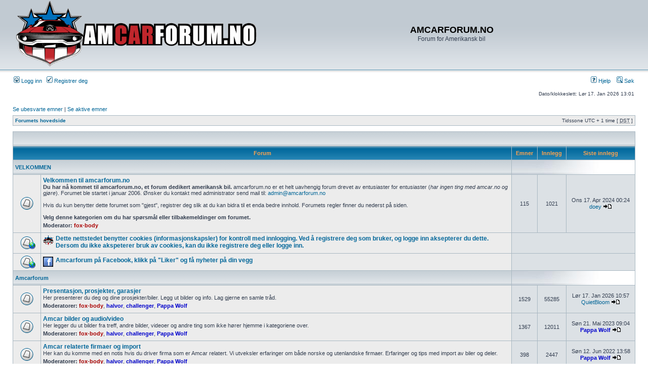

--- FILE ---
content_type: text/html; charset=UTF-8
request_url: https://www.amcarforum.no/phpBB2/
body_size: 71520
content:
<!DOCTYPE html PUBLIC "-//W3C//DTD XHTML 1.0 Transitional//EN" "http://www.w3.org/TR/xhtml1/DTD/xhtml1-transitional.dtd">
<html xmlns="http://www.w3.org/1999/xhtml" dir="ltr" lang="no-nb" xml:lang="no-nb">
<head>

<meta http-equiv="content-type" content="text/html; charset=UTF-8" />
<meta http-equiv="content-language" content="no-nb" />
<meta http-equiv="content-style-type" content="text/css" />
<meta http-equiv="imagetoolbar" content="no" />
<meta name="resource-type" content="document" />
<meta name="distribution" content="global" />
<meta name="keywords" content="" />
<meta name="description" content="" />

    <!-- App Indexing for Google Search -->
    <link href="android-app://com.quoord.tapatalkpro.activity/tapatalk/www.amcarforum.no/phpBB2/?location=index&amp;channel=google-indexing" rel="alternate" />
    <link href="ios-app://307880732/tapatalk/www.amcarforum.no/phpBB2/?location=index&amp;channel=google-indexing" rel="alternate" />
    
        <meta property="al:android:package" content="com.quoord.tapatalkpro.activity" />
        <meta property="al:android:url" content="tapatalk://www.amcarforum.no/phpBB2/?location=index&amp;channel=facebook-indexing" />
        <meta property="al:android:app_name" content="Tapatalk" />
        <meta property="al:ios:url" content="tapatalk://www.amcarforum.no/phpBB2/?location=index&amp;channel=facebook-indexing" />
        <meta property="al:ios:app_store_id" content="307880732" />
        <meta property="al:ios:app_name" content="Tapatalk" />
        
        <!-- twitter app card start-->
        <!-- https://dev.twitter.com/docs/cards/types/app-card -->
        <meta name="twitter:card" content="summary" />
        <meta name="twitter:site" content="@tapatalk" />
        <meta name="twitter:title" content="" />
        <meta name="twitter:description" content="AMCARFORUM.NO" />
        
        <meta name="twitter:app:id:iphone" content="307880732" />
        <meta name="twitter:app:url:iphone" content="tapatalk://www.amcarforum.no/phpBB2/?location=index&amp;channel=twitter-indexing" />
        <meta name="twitter:app:id:ipad" content="307880732" />
        <meta name="twitter:app:url:ipad" content="tapatalk://www.amcarforum.no/phpBB2/?location=index&amp;channel=twitter-indexing" />
        <meta name="twitter:app:id:googleplay" content="com.quoord.tapatalkpro.activity" />
        <meta name="twitter:app:url:googleplay" content="tapatalk://www.amcarforum.no/phpBB2/?location=index&amp;channel=twitter-indexing" />
        <!-- twitter app card -->
        

<title>AMCARFORUM.NO &bull; Hovedside</title>



<link rel="stylesheet" href="./styles/subsilver2/theme/stylesheet.css" type="text/css" />

<script type="text/javascript">
// <![CDATA[


function popup(url, width, height, name)
{
	if (!name)
	{
		name = '_popup';
	}

	window.open(url.replace(/&amp;/g, '&'), name, 'height=' + height + ',resizable=yes,scrollbars=yes,width=' + width);
	return false;
}

function jumpto()
{
	var page = prompt('Skriv inn sidenummeret du vil gå til:', '');
	var per_page = '';
	var base_url = '';

	if (page !== null && !isNaN(page) && page == Math.floor(page) && page > 0)
	{
		if (base_url.indexOf('?') == -1)
		{
			document.location.href = base_url + '?start=' + ((page - 1) * per_page);
		}
		else
		{
			document.location.href = base_url.replace(/&amp;/g, '&') + '&start=' + ((page - 1) * per_page);
		}
	}
}

/**
* Find a member
*/
function find_username(url)
{
	popup(url, 760, 570, '_usersearch');
	return false;
}

/**
* Mark/unmark checklist
* id = ID of parent container, name = name prefix, state = state [true/false]
*/
function marklist(id, name, state)
{
	var parent = document.getElementById(id);
	if (!parent)
	{
		eval('parent = document.' + id);
	}

	if (!parent)
	{
		return;
	}

	var rb = parent.getElementsByTagName('input');
	
	for (var r = 0; r < rb.length; r++)
	{
		if (rb[r].name.substr(0, name.length) == name)
		{
			rb[r].checked = state;
		}
	}
}



// ]]>
</script>
<script type="text/javascript" src="styles/postlink.js"></script>
</head>
<body class="ltr">

<a name="top"></a>

<div id="wrapheader">

	<div id="logodesc">
		<table width="100%" cellspacing="0">
		<tr>
			<td><a href="./index.php?sid=9b70560f5ba4f838aa4c147fa0981510"><img src="./styles/subsilver2/imageset/amcarforum_foum_banner.png" alt="" title="" /></a></td>
			<td width="100%" align="center"><h1>AMCARFORUM.NO</h1><span class="gen">Forum for Amerikansk bil</span></td>
		</tr>
		</table>
	</div>

	<div id="menubar">
		<table width="100%" cellspacing="0">
		<tr>
			<td class="genmed">
				<a href="./ucp.php?mode=login&amp;sid=9b70560f5ba4f838aa4c147fa0981510"><img src="./styles/subsilver2/theme/images/icon_mini_login.gif" width="12" height="13" alt="*" /> Logg inn</a>&nbsp; &nbsp;<a href="./ucp.php?mode=register&amp;sid=9b70560f5ba4f838aa4c147fa0981510"><img src="./styles/subsilver2/theme/images/icon_mini_register.gif" width="12" height="13" alt="*" /> Registrer deg</a>
					
			</td>
			<td class="genmed" align="right">
				<a href="./faq.php?sid=9b70560f5ba4f838aa4c147fa0981510"><img src="./styles/subsilver2/theme/images/icon_mini_faq.gif" width="12" height="13" alt="*" /> Hjelp</a>
				&nbsp; &nbsp;<a href="./search.php?sid=9b70560f5ba4f838aa4c147fa0981510"><img src="./styles/subsilver2/theme/images/icon_mini_search.gif" width="12" height="13" alt="*" /> Søk</a>
			</td>
		</tr>
		</table>
	</div>

	<div id="datebar">
		<table width="100%" cellspacing="0">
		<tr>
			<td class="gensmall"></td>
			<td class="gensmall" align="right">Dato/klokkeslett: Lør 17. Jan 2026 13:01<br /></td>
		</tr>
		</table>
	</div>

</div>

<div id="wrapcentre">

	
	<p class="searchbar">
		<span style="float: left;"><a href="./search.php?search_id=unanswered&amp;sid=9b70560f5ba4f838aa4c147fa0981510">Se ubesvarte emner</a> | <a href="./search.php?search_id=active_topics&amp;sid=9b70560f5ba4f838aa4c147fa0981510">Se aktive emner</a></span>
		
	</p>
	

	<br style="clear: both;" />

	<table class="tablebg" width="100%" cellspacing="1" cellpadding="0" style="margin-top: 5px;">
	<tr>
		<td class="row1">
			<p class="breadcrumbs"><a href="./index.php?sid=9b70560f5ba4f838aa4c147fa0981510">Forumets hovedside</a></p>
			<p class="datetime">Tidssone UTC + 1 time [ <abbr title="Daylight Saving Time">DST</abbr> ]</p>
		</td>
	</tr>
	</table>

	<br /><table class="tablebg" cellspacing="1" width="100%">
<tr>
	<td class="cat" colspan="5" align="right">&nbsp;</td>
</tr>
<tr>
	<th colspan="2">&nbsp;Forum&nbsp;</th>
	<th width="50">&nbsp;Emner&nbsp;</th>
	<th width="50">&nbsp;Innlegg&nbsp;</th>
	<th>&nbsp;Siste innlegg&nbsp;</th>
</tr>

		<tr>
			<td class="cat" colspan="2"><h4><a href="./viewforum.php?f=30&amp;sid=9b70560f5ba4f838aa4c147fa0981510">VELKOMMEN</a></h4></td>
			<td class="catdiv" colspan="3">&nbsp;</td>
		</tr>
	
		<tr>
			<td class="row1" width="50" align="center"><img src="./styles/subsilver2/imageset/forum_read.gif" width="46" height="25" alt="Ingen uleste innlegg" title="Ingen uleste innlegg" /></td>
			<td class="row1" width="100%">
				
				<a class="forumlink" href="./viewforum.php?f=1&amp;sid=9b70560f5ba4f838aa4c147fa0981510">Velkommen til amcarforum.no</a>
				<p class="forumdesc"><span style="font-weight: bold">Du har nå kommet til amcarforum.no, et forum dedikert amerikansk bil.</span> amcarforum.no er et helt uavhengig forum drevet av entusiaster for entusiaster (<span style="font-style: italic">har ingen ting med amcar.no og gjøre</span>). Forumet ble startet i januar 2006.  Ønsker du kontakt med administrator send mail til: <!-- e --><a href="mailto:admin@amcarforum.no">admin@amcarforum.no</a><!-- e --><br /><br />Hvis du kun benytter dette forumet som &quot;gjest&quot;, registrer deg slik at du kan bidra til et enda bedre innhold. Forumets regler finner du nederst på siden.<br /><br /><span style="font-weight: bold">Velg denne kategorien om du har spørsmål eller tilbakemeldinger om forumet.</span></p>
				
					<p class="forumdesc"><strong>Moderator:</strong> <a href="./memberlist.php?mode=viewprofile&amp;u=3&amp;sid=9b70560f5ba4f838aa4c147fa0981510" style="color: #AA0000;" class="username-coloured">fox-body</a></p>
				
			</td>
			<td class="row2" align="center"><p class="topicdetails">115</p></td>
			<td class="row2" align="center"><p class="topicdetails">1021</p></td>
			<td class="row2" align="center" nowrap="nowrap">
				
					<p class="topicdetails">Ons 17. Apr 2024 00:24</p>
					<p class="topicdetails"><a href="./memberlist.php?mode=viewprofile&amp;u=774&amp;sid=9b70560f5ba4f838aa4c147fa0981510">doey</a>
						<a href="./viewtopic.php?f=1&amp;p=201439&amp;sid=9b70560f5ba4f838aa4c147fa0981510#p201439"><img src="./styles/subsilver2/imageset/icon_topic_latest.gif" width="18" height="9" alt="Se siste innlegg" title="Se siste innlegg" /></a>
					</p>
				
			</td>
		</tr>
	
		<tr>
			<td class="row1" width="50" align="center"><img src="./styles/subsilver2/imageset/forum_link.gif" width="46" height="25" alt="Ingen uleste innlegg" title="Ingen uleste innlegg" /></td>
			<td class="row1">
				
					<div style="float: left; margin-right: 5px;"><img src="./../images/logo20.gif" alt="Ingen uleste innlegg" /></div>
				
				<a class="forumlink" href="./viewforum.php?f=63&amp;sid=9b70560f5ba4f838aa4c147fa0981510">Dette nettstedet benytter cookies (informasjonskapsler) for kontroll med innlogging. Ved å registrere deg som bruker, og logge inn aksepterer du dette. Dersom du ikke akspeterer bruk av cookies, kan du ikke registrere deg eller logge inn.</a>
				<p class="forumdesc"></p>
			</td>
			
				<td class="row2" colspan="3" align="center">&nbsp;</td>
			
		</tr>
	
		<tr>
			<td class="row1" width="50" align="center"><img src="./styles/subsilver2/imageset/forum_link.gif" width="46" height="25" alt="Ingen uleste innlegg" title="Ingen uleste innlegg" /></td>
			<td class="row1">
				
					<div style="float: left; margin-right: 5px;"><img src="./../images/facebook.png" alt="Ingen uleste innlegg" /></div>
				
				<a class="forumlink" href="./viewforum.php?f=46&amp;sid=9b70560f5ba4f838aa4c147fa0981510">Amcarforum på Facebook, klikk på &quot;Liker&quot; og få nyheter på din vegg</a>
				<p class="forumdesc"></p>
			</td>
			
				<td class="row2" colspan="3" align="center">&nbsp;</td>
			
		</tr>
	
		<tr>
			<td class="cat" colspan="2"><h4><a href="./viewforum.php?f=31&amp;sid=9b70560f5ba4f838aa4c147fa0981510">Amcarforum</a></h4></td>
			<td class="catdiv" colspan="3">&nbsp;</td>
		</tr>
	
		<tr>
			<td class="row1" width="50" align="center"><img src="./styles/subsilver2/imageset/forum_read.gif" width="46" height="25" alt="Ingen uleste innlegg" title="Ingen uleste innlegg" /></td>
			<td class="row1" width="100%">
				
				<a class="forumlink" href="./viewforum.php?f=3&amp;sid=9b70560f5ba4f838aa4c147fa0981510">Presentasjon, prosjekter, garasjer</a>
				<p class="forumdesc">Her presenterer du deg og dine prosjekter/biler. Legg ut bilder og info. Lag gjerne en samle tråd.</p>
				
					<p class="forumdesc"><strong>Moderatorer:</strong> <a href="./memberlist.php?mode=viewprofile&amp;u=3&amp;sid=9b70560f5ba4f838aa4c147fa0981510" style="color: #AA0000;" class="username-coloured">fox-body</a>, <a href="./memberlist.php?mode=viewprofile&amp;u=103&amp;sid=9b70560f5ba4f838aa4c147fa0981510" style="color: #0000CC;" class="username-coloured">halvor</a>, <a href="./memberlist.php?mode=viewprofile&amp;u=68&amp;sid=9b70560f5ba4f838aa4c147fa0981510" style="color: #0000CC;" class="username-coloured">challenger</a>, <a href="./memberlist.php?mode=viewprofile&amp;u=422&amp;sid=9b70560f5ba4f838aa4c147fa0981510" style="color: #0000CC;" class="username-coloured">Pappa Wolf</a></p>
				
			</td>
			<td class="row2" align="center"><p class="topicdetails">1529</p></td>
			<td class="row2" align="center"><p class="topicdetails">55285</p></td>
			<td class="row2" align="center" nowrap="nowrap">
				
					<p class="topicdetails">Lør 17. Jan 2026 10:57</p>
					<p class="topicdetails"><a href="./memberlist.php?mode=viewprofile&amp;u=7651&amp;sid=9b70560f5ba4f838aa4c147fa0981510">QuietBloom</a>
						<a href="./viewtopic.php?f=3&amp;p=201922&amp;sid=9b70560f5ba4f838aa4c147fa0981510#p201922"><img src="./styles/subsilver2/imageset/icon_topic_latest.gif" width="18" height="9" alt="Se siste innlegg" title="Se siste innlegg" /></a>
					</p>
				
			</td>
		</tr>
	
		<tr>
			<td class="row1" width="50" align="center"><img src="./styles/subsilver2/imageset/forum_read.gif" width="46" height="25" alt="Ingen uleste innlegg" title="Ingen uleste innlegg" /></td>
			<td class="row1" width="100%">
				
				<a class="forumlink" href="./viewforum.php?f=4&amp;sid=9b70560f5ba4f838aa4c147fa0981510">Amcar bilder og audio/video</a>
				<p class="forumdesc">Her legger du ut bilder fra treff, andre bilder, videoer og andre ting som ikke hører hjemme i kategoriene over.</p>
				
					<p class="forumdesc"><strong>Moderatorer:</strong> <a href="./memberlist.php?mode=viewprofile&amp;u=3&amp;sid=9b70560f5ba4f838aa4c147fa0981510" style="color: #AA0000;" class="username-coloured">fox-body</a>, <a href="./memberlist.php?mode=viewprofile&amp;u=103&amp;sid=9b70560f5ba4f838aa4c147fa0981510" style="color: #0000CC;" class="username-coloured">halvor</a>, <a href="./memberlist.php?mode=viewprofile&amp;u=68&amp;sid=9b70560f5ba4f838aa4c147fa0981510" style="color: #0000CC;" class="username-coloured">challenger</a>, <a href="./memberlist.php?mode=viewprofile&amp;u=422&amp;sid=9b70560f5ba4f838aa4c147fa0981510" style="color: #0000CC;" class="username-coloured">Pappa Wolf</a></p>
				
			</td>
			<td class="row2" align="center"><p class="topicdetails">1367</p></td>
			<td class="row2" align="center"><p class="topicdetails">12011</p></td>
			<td class="row2" align="center" nowrap="nowrap">
				
					<p class="topicdetails">Søn 21. Mai 2023 09:04</p>
					<p class="topicdetails"><a href="./memberlist.php?mode=viewprofile&amp;u=422&amp;sid=9b70560f5ba4f838aa4c147fa0981510" style="color: #0000CC;" class="username-coloured">Pappa Wolf</a>
						<a href="./viewtopic.php?f=4&amp;p=201256&amp;sid=9b70560f5ba4f838aa4c147fa0981510#p201256"><img src="./styles/subsilver2/imageset/icon_topic_latest.gif" width="18" height="9" alt="Se siste innlegg" title="Se siste innlegg" /></a>
					</p>
				
			</td>
		</tr>
	
		<tr>
			<td class="row1" width="50" align="center"><img src="./styles/subsilver2/imageset/forum_read.gif" width="46" height="25" alt="Ingen uleste innlegg" title="Ingen uleste innlegg" /></td>
			<td class="row1" width="100%">
				
				<a class="forumlink" href="./viewforum.php?f=21&amp;sid=9b70560f5ba4f838aa4c147fa0981510">Amcar relaterte firmaer og import</a>
				<p class="forumdesc">Her kan du komme med en notis hvis du driver firma som er Amcar relatert. Vi utveksler erfaringer om både norske og utenlandske firmaer. Erfaringer og tips med import av biler og deler.</p>
				
					<p class="forumdesc"><strong>Moderatorer:</strong> <a href="./memberlist.php?mode=viewprofile&amp;u=3&amp;sid=9b70560f5ba4f838aa4c147fa0981510" style="color: #AA0000;" class="username-coloured">fox-body</a>, <a href="./memberlist.php?mode=viewprofile&amp;u=103&amp;sid=9b70560f5ba4f838aa4c147fa0981510" style="color: #0000CC;" class="username-coloured">halvor</a>, <a href="./memberlist.php?mode=viewprofile&amp;u=68&amp;sid=9b70560f5ba4f838aa4c147fa0981510" style="color: #0000CC;" class="username-coloured">challenger</a>, <a href="./memberlist.php?mode=viewprofile&amp;u=422&amp;sid=9b70560f5ba4f838aa4c147fa0981510" style="color: #0000CC;" class="username-coloured">Pappa Wolf</a></p>
				
			</td>
			<td class="row2" align="center"><p class="topicdetails">398</p></td>
			<td class="row2" align="center"><p class="topicdetails">2447</p></td>
			<td class="row2" align="center" nowrap="nowrap">
				
					<p class="topicdetails">Søn 12. Jun 2022 13:58</p>
					<p class="topicdetails"><a href="./memberlist.php?mode=viewprofile&amp;u=422&amp;sid=9b70560f5ba4f838aa4c147fa0981510" style="color: #0000CC;" class="username-coloured">Pappa Wolf</a>
						<a href="./viewtopic.php?f=21&amp;p=200947&amp;sid=9b70560f5ba4f838aa4c147fa0981510#p200947"><img src="./styles/subsilver2/imageset/icon_topic_latest.gif" width="18" height="9" alt="Se siste innlegg" title="Se siste innlegg" /></a>
					</p>
				
			</td>
		</tr>
	
		<tr>
			<td class="row1" width="50" align="center"><img src="./styles/subsilver2/imageset/forum_read_subforum.gif" width="46" height="25" alt="Ingen uleste innlegg" title="Ingen uleste innlegg" /></td>
			<td class="row1" width="100%">
				
				<a class="forumlink" href="./viewforum.php?f=5&amp;sid=9b70560f5ba4f838aa4c147fa0981510">Diverse</a>
				<p class="forumdesc">Plassen for amcar relaterte ting som ikke passer under andre kategorier.</p>
				
					<p class="forumdesc"><strong>Moderatorer:</strong> <a href="./memberlist.php?mode=viewprofile&amp;u=3&amp;sid=9b70560f5ba4f838aa4c147fa0981510" style="color: #AA0000;" class="username-coloured">fox-body</a>, <a href="./memberlist.php?mode=viewprofile&amp;u=103&amp;sid=9b70560f5ba4f838aa4c147fa0981510" style="color: #0000CC;" class="username-coloured">halvor</a>, <a href="./memberlist.php?mode=viewprofile&amp;u=68&amp;sid=9b70560f5ba4f838aa4c147fa0981510" style="color: #0000CC;" class="username-coloured">challenger</a>, <a href="./memberlist.php?mode=viewprofile&amp;u=422&amp;sid=9b70560f5ba4f838aa4c147fa0981510" style="color: #0000CC;" class="username-coloured">Pappa Wolf</a></p>
				
			</td>
			<td class="row2" align="center"><p class="topicdetails">2244</p></td>
			<td class="row2" align="center"><p class="topicdetails">18631</p></td>
			<td class="row2" align="center" nowrap="nowrap">
				
					<p class="topicdetails">Tor 25. Des 2025 15:30</p>
					<p class="topicdetails"><a href="./memberlist.php?mode=viewprofile&amp;u=422&amp;sid=9b70560f5ba4f838aa4c147fa0981510" style="color: #0000CC;" class="username-coloured">Pappa Wolf</a>
						<a href="./viewtopic.php?f=5&amp;p=201897&amp;sid=9b70560f5ba4f838aa4c147fa0981510#p201897"><img src="./styles/subsilver2/imageset/icon_topic_latest.gif" width="18" height="9" alt="Se siste innlegg" title="Se siste innlegg" /></a>
					</p>
				
			</td>
		</tr>
	
		<tr>
			<td class="row1" width="50" align="center"><img src="./styles/subsilver2/imageset/forum_read.gif" width="46" height="25" alt="Ingen uleste innlegg" title="Ingen uleste innlegg" /></td>
			<td class="row1" width="100%">
				
				<a class="forumlink" href="./viewforum.php?f=22&amp;sid=9b70560f5ba4f838aa4c147fa0981510">Amcar relaterte reise tips</a>
				<p class="forumdesc">Tips, erfaringer og spørsmål relatert til ferie/reiser hvor amcar er en viktig ingrediens.</p>
				
					<p class="forumdesc"><strong>Moderatorer:</strong> <a href="./memberlist.php?mode=viewprofile&amp;u=3&amp;sid=9b70560f5ba4f838aa4c147fa0981510" style="color: #AA0000;" class="username-coloured">fox-body</a>, <a href="./memberlist.php?mode=viewprofile&amp;u=103&amp;sid=9b70560f5ba4f838aa4c147fa0981510" style="color: #0000CC;" class="username-coloured">halvor</a>, <a href="./memberlist.php?mode=viewprofile&amp;u=68&amp;sid=9b70560f5ba4f838aa4c147fa0981510" style="color: #0000CC;" class="username-coloured">challenger</a>, <a href="./memberlist.php?mode=viewprofile&amp;u=422&amp;sid=9b70560f5ba4f838aa4c147fa0981510" style="color: #0000CC;" class="username-coloured">Pappa Wolf</a></p>
				
			</td>
			<td class="row2" align="center"><p class="topicdetails">77</p></td>
			<td class="row2" align="center"><p class="topicdetails">3877</p></td>
			<td class="row2" align="center" nowrap="nowrap">
				
					<p class="topicdetails">Lør 30. Sep 2023 13:43</p>
					<p class="topicdetails"><a href="./memberlist.php?mode=viewprofile&amp;u=7289&amp;sid=9b70560f5ba4f838aa4c147fa0981510">cambridgelimoservice</a>
						<a href="./viewtopic.php?f=22&amp;p=201331&amp;sid=9b70560f5ba4f838aa4c147fa0981510#p201331"><img src="./styles/subsilver2/imageset/icon_topic_latest.gif" width="18" height="9" alt="Se siste innlegg" title="Se siste innlegg" /></a>
					</p>
				
			</td>
		</tr>
	
		<tr>
			<td class="row1" width="50" align="center"><img src="./styles/subsilver2/imageset/forum_read.gif" width="46" height="25" alt="Ingen uleste innlegg" title="Ingen uleste innlegg" /></td>
			<td class="row1" width="100%">
				
				<a class="forumlink" href="./viewforum.php?f=6&amp;sid=9b70560f5ba4f838aa4c147fa0981510">Arrangementer</a>
				<p class="forumdesc">Legg ut informasjon om ting som skjer. Amcars terminliste finner du <a href="http://amcar.no/Kalender/" class="postlink">her</a>.<br /><span style="font-weight: bold">Trådene slettes automatisk etter 90 dager uten aktivitet.</span></p>
				
					<p class="forumdesc"><strong>Moderatorer:</strong> <a href="./memberlist.php?mode=viewprofile&amp;u=3&amp;sid=9b70560f5ba4f838aa4c147fa0981510" style="color: #AA0000;" class="username-coloured">fox-body</a>, <a href="./memberlist.php?mode=viewprofile&amp;u=103&amp;sid=9b70560f5ba4f838aa4c147fa0981510" style="color: #0000CC;" class="username-coloured">halvor</a>, <a href="./memberlist.php?mode=viewprofile&amp;u=68&amp;sid=9b70560f5ba4f838aa4c147fa0981510" style="color: #0000CC;" class="username-coloured">challenger</a>, <a href="./memberlist.php?mode=viewprofile&amp;u=422&amp;sid=9b70560f5ba4f838aa4c147fa0981510" style="color: #0000CC;" class="username-coloured">Pappa Wolf</a></p>
				
			</td>
			<td class="row2" align="center"><p class="topicdetails">1</p></td>
			<td class="row2" align="center"><p class="topicdetails">1</p></td>
			<td class="row2" align="center" nowrap="nowrap">
				
					<p class="topicdetails">Lør 24. Apr 2010 22:45</p>
					<p class="topicdetails"><a href="./memberlist.php?mode=viewprofile&amp;u=2&amp;sid=9b70560f5ba4f838aa4c147fa0981510" style="color: #AA0000;" class="username-coloured">admin</a>
						<a href="./viewtopic.php?f=6&amp;p=89273&amp;sid=9b70560f5ba4f838aa4c147fa0981510#p89273"><img src="./styles/subsilver2/imageset/icon_topic_latest.gif" width="18" height="9" alt="Se siste innlegg" title="Se siste innlegg" /></a>
					</p>
				
			</td>
		</tr>
	
		<tr>
			<td class="cat" colspan="2"><h4><a href="./viewforum.php?f=32&amp;sid=9b70560f5ba4f838aa4c147fa0981510">Amcarforum teknisk</a></h4></td>
			<td class="catdiv" colspan="3">&nbsp;</td>
		</tr>
	
		<tr>
			<td class="row1" width="50" align="center"><img src="./styles/subsilver2/imageset/forum_read.gif" width="46" height="25" alt="Ingen uleste innlegg" title="Ingen uleste innlegg" /></td>
			<td class="row1" width="100%">
				
				<a class="forumlink" href="./viewforum.php?f=8&amp;sid=9b70560f5ba4f838aa4c147fa0981510">Motor</a>
				<p class="forumdesc">Tekniske spørsmål, tips mm. relatert til motor problemer, trimming/modifikasjoner og annet.</p>
				
					<p class="forumdesc"><strong>Moderatorer:</strong> <a href="./memberlist.php?mode=viewprofile&amp;u=3&amp;sid=9b70560f5ba4f838aa4c147fa0981510" style="color: #AA0000;" class="username-coloured">fox-body</a>, <a href="./memberlist.php?mode=viewprofile&amp;u=103&amp;sid=9b70560f5ba4f838aa4c147fa0981510" style="color: #0000CC;" class="username-coloured">halvor</a>, <a href="./memberlist.php?mode=viewprofile&amp;u=68&amp;sid=9b70560f5ba4f838aa4c147fa0981510" style="color: #0000CC;" class="username-coloured">challenger</a>, <a href="./memberlist.php?mode=viewprofile&amp;u=422&amp;sid=9b70560f5ba4f838aa4c147fa0981510" style="color: #0000CC;" class="username-coloured">Pappa Wolf</a>, <a href="./memberlist.php?mode=viewprofile&amp;u=563&amp;sid=9b70560f5ba4f838aa4c147fa0981510" style="color: #0000CC;" class="username-coloured">alfaalfa</a></p>
				
			</td>
			<td class="row2" align="center"><p class="topicdetails">2686</p></td>
			<td class="row2" align="center"><p class="topicdetails">21971</p></td>
			<td class="row2" align="center" nowrap="nowrap">
				
					<p class="topicdetails">Lør 13. Des 2025 14:13</p>
					<p class="topicdetails"><a href="./memberlist.php?mode=viewprofile&amp;u=422&amp;sid=9b70560f5ba4f838aa4c147fa0981510" style="color: #0000CC;" class="username-coloured">Pappa Wolf</a>
						<a href="./viewtopic.php?f=8&amp;p=201872&amp;sid=9b70560f5ba4f838aa4c147fa0981510#p201872"><img src="./styles/subsilver2/imageset/icon_topic_latest.gif" width="18" height="9" alt="Se siste innlegg" title="Se siste innlegg" /></a>
					</p>
				
			</td>
		</tr>
	
		<tr>
			<td class="row1" width="50" align="center"><img src="./styles/subsilver2/imageset/forum_read.gif" width="46" height="25" alt="Ingen uleste innlegg" title="Ingen uleste innlegg" /></td>
			<td class="row1" width="100%">
				
				<a class="forumlink" href="./viewforum.php?f=9&amp;sid=9b70560f5ba4f838aa4c147fa0981510">Bakaksel, girkasse og drivverk</a>
				<p class="forumdesc">Tekniske spørsmål, tips mm. relatert til bakaksel, girkasse og drivverk problemer, modifikasjoner og annet.</p>
				
					<p class="forumdesc"><strong>Moderatorer:</strong> <a href="./memberlist.php?mode=viewprofile&amp;u=3&amp;sid=9b70560f5ba4f838aa4c147fa0981510" style="color: #AA0000;" class="username-coloured">fox-body</a>, <a href="./memberlist.php?mode=viewprofile&amp;u=103&amp;sid=9b70560f5ba4f838aa4c147fa0981510" style="color: #0000CC;" class="username-coloured">halvor</a>, <a href="./memberlist.php?mode=viewprofile&amp;u=68&amp;sid=9b70560f5ba4f838aa4c147fa0981510" style="color: #0000CC;" class="username-coloured">challenger</a>, <a href="./memberlist.php?mode=viewprofile&amp;u=422&amp;sid=9b70560f5ba4f838aa4c147fa0981510" style="color: #0000CC;" class="username-coloured">Pappa Wolf</a>, <a href="./memberlist.php?mode=viewprofile&amp;u=563&amp;sid=9b70560f5ba4f838aa4c147fa0981510" style="color: #0000CC;" class="username-coloured">alfaalfa</a></p>
				
			</td>
			<td class="row2" align="center"><p class="topicdetails">1254</p></td>
			<td class="row2" align="center"><p class="topicdetails">7175</p></td>
			<td class="row2" align="center" nowrap="nowrap">
				
					<p class="topicdetails">Ons 05. Nov 2025 22:59</p>
					<p class="topicdetails"><a href="./memberlist.php?mode=viewprofile&amp;u=3261&amp;sid=9b70560f5ba4f838aa4c147fa0981510">sjøbuse</a>
						<a href="./viewtopic.php?f=9&amp;p=201769&amp;sid=9b70560f5ba4f838aa4c147fa0981510#p201769"><img src="./styles/subsilver2/imageset/icon_topic_latest.gif" width="18" height="9" alt="Se siste innlegg" title="Se siste innlegg" /></a>
					</p>
				
			</td>
		</tr>
	
		<tr>
			<td class="row1" width="50" align="center"><img src="./styles/subsilver2/imageset/forum_read.gif" width="46" height="25" alt="Ingen uleste innlegg" title="Ingen uleste innlegg" /></td>
			<td class="row1" width="100%">
				
				<a class="forumlink" href="./viewforum.php?f=10&amp;sid=9b70560f5ba4f838aa4c147fa0981510">Bremser, understell, dekk og felger</a>
				<p class="forumdesc">Tekniske spørsmål, tips mm. relatert til bremser, understell, dekk og felger.</p>
				
					<p class="forumdesc"><strong>Moderatorer:</strong> <a href="./memberlist.php?mode=viewprofile&amp;u=3&amp;sid=9b70560f5ba4f838aa4c147fa0981510" style="color: #AA0000;" class="username-coloured">fox-body</a>, <a href="./memberlist.php?mode=viewprofile&amp;u=103&amp;sid=9b70560f5ba4f838aa4c147fa0981510" style="color: #0000CC;" class="username-coloured">halvor</a>, <a href="./memberlist.php?mode=viewprofile&amp;u=68&amp;sid=9b70560f5ba4f838aa4c147fa0981510" style="color: #0000CC;" class="username-coloured">challenger</a>, <a href="./memberlist.php?mode=viewprofile&amp;u=422&amp;sid=9b70560f5ba4f838aa4c147fa0981510" style="color: #0000CC;" class="username-coloured">Pappa Wolf</a>, <a href="./memberlist.php?mode=viewprofile&amp;u=563&amp;sid=9b70560f5ba4f838aa4c147fa0981510" style="color: #0000CC;" class="username-coloured">alfaalfa</a></p>
				
			</td>
			<td class="row2" align="center"><p class="topicdetails">802</p></td>
			<td class="row2" align="center"><p class="topicdetails">4289</p></td>
			<td class="row2" align="center" nowrap="nowrap">
				
					<p class="topicdetails">Tir 28. Okt 2025 09:56</p>
					<p class="topicdetails"><a href="./memberlist.php?mode=viewprofile&amp;u=7501&amp;sid=9b70560f5ba4f838aa4c147fa0981510">Sanderzz</a>
						<a href="./viewtopic.php?f=10&amp;p=201739&amp;sid=9b70560f5ba4f838aa4c147fa0981510#p201739"><img src="./styles/subsilver2/imageset/icon_topic_latest.gif" width="18" height="9" alt="Se siste innlegg" title="Se siste innlegg" /></a>
					</p>
				
			</td>
		</tr>
	
		<tr>
			<td class="row1" width="50" align="center"><img src="./styles/subsilver2/imageset/forum_read.gif" width="46" height="25" alt="Ingen uleste innlegg" title="Ingen uleste innlegg" /></td>
			<td class="row1" width="100%">
				
				<a class="forumlink" href="./viewforum.php?f=24&amp;sid=9b70560f5ba4f838aa4c147fa0981510">Bil elektrisk</a>
				<p class="forumdesc">Tekniske spørsmål, tips mm. relatert til alt det elektriske i bilen.</p>
				
					<p class="forumdesc"><strong>Moderatorer:</strong> <a href="./memberlist.php?mode=viewprofile&amp;u=3&amp;sid=9b70560f5ba4f838aa4c147fa0981510" style="color: #AA0000;" class="username-coloured">fox-body</a>, <a href="./memberlist.php?mode=viewprofile&amp;u=103&amp;sid=9b70560f5ba4f838aa4c147fa0981510" style="color: #0000CC;" class="username-coloured">halvor</a>, <a href="./memberlist.php?mode=viewprofile&amp;u=68&amp;sid=9b70560f5ba4f838aa4c147fa0981510" style="color: #0000CC;" class="username-coloured">challenger</a>, <a href="./memberlist.php?mode=viewprofile&amp;u=422&amp;sid=9b70560f5ba4f838aa4c147fa0981510" style="color: #0000CC;" class="username-coloured">Pappa Wolf</a>, <a href="./memberlist.php?mode=viewprofile&amp;u=563&amp;sid=9b70560f5ba4f838aa4c147fa0981510" style="color: #0000CC;" class="username-coloured">alfaalfa</a></p>
				
			</td>
			<td class="row2" align="center"><p class="topicdetails">818</p></td>
			<td class="row2" align="center"><p class="topicdetails">4365</p></td>
			<td class="row2" align="center" nowrap="nowrap">
				
					<p class="topicdetails">Lør 13. Des 2025 14:18</p>
					<p class="topicdetails"><a href="./memberlist.php?mode=viewprofile&amp;u=422&amp;sid=9b70560f5ba4f838aa4c147fa0981510" style="color: #0000CC;" class="username-coloured">Pappa Wolf</a>
						<a href="./viewtopic.php?f=24&amp;p=201874&amp;sid=9b70560f5ba4f838aa4c147fa0981510#p201874"><img src="./styles/subsilver2/imageset/icon_topic_latest.gif" width="18" height="9" alt="Se siste innlegg" title="Se siste innlegg" /></a>
					</p>
				
			</td>
		</tr>
	
		<tr>
			<td class="row1" width="50" align="center"><img src="./styles/subsilver2/imageset/forum_read.gif" width="46" height="25" alt="Ingen uleste innlegg" title="Ingen uleste innlegg" /></td>
			<td class="row1" width="100%">
				
				<a class="forumlink" href="./viewforum.php?f=26&amp;sid=9b70560f5ba4f838aa4c147fa0981510">Karosseri, plate, sveis, grunning, lakk, annen overflatebehandling mm.</a>
				<p class="forumdesc">Tekniske spørsmål, tips mm. relatert til alt som har med karosseri, plate, sveis, grunning, lakk, annen overflatebehandling og lignende og gjøre.</p>
				
					<p class="forumdesc"><strong>Moderatorer:</strong> <a href="./memberlist.php?mode=viewprofile&amp;u=3&amp;sid=9b70560f5ba4f838aa4c147fa0981510" style="color: #AA0000;" class="username-coloured">fox-body</a>, <a href="./memberlist.php?mode=viewprofile&amp;u=103&amp;sid=9b70560f5ba4f838aa4c147fa0981510" style="color: #0000CC;" class="username-coloured">halvor</a>, <a href="./memberlist.php?mode=viewprofile&amp;u=68&amp;sid=9b70560f5ba4f838aa4c147fa0981510" style="color: #0000CC;" class="username-coloured">challenger</a>, <a href="./memberlist.php?mode=viewprofile&amp;u=422&amp;sid=9b70560f5ba4f838aa4c147fa0981510" style="color: #0000CC;" class="username-coloured">Pappa Wolf</a>, <a href="./memberlist.php?mode=viewprofile&amp;u=563&amp;sid=9b70560f5ba4f838aa4c147fa0981510" style="color: #0000CC;" class="username-coloured">alfaalfa</a></p>
				
			</td>
			<td class="row2" align="center"><p class="topicdetails">633</p></td>
			<td class="row2" align="center"><p class="topicdetails">3763</p></td>
			<td class="row2" align="center" nowrap="nowrap">
				
					<p class="topicdetails">Tir 16. Des 2025 20:27</p>
					<p class="topicdetails"><a href="./memberlist.php?mode=viewprofile&amp;u=422&amp;sid=9b70560f5ba4f838aa4c147fa0981510" style="color: #0000CC;" class="username-coloured">Pappa Wolf</a>
						<a href="./viewtopic.php?f=26&amp;p=201883&amp;sid=9b70560f5ba4f838aa4c147fa0981510#p201883"><img src="./styles/subsilver2/imageset/icon_topic_latest.gif" width="18" height="9" alt="Se siste innlegg" title="Se siste innlegg" /></a>
					</p>
				
			</td>
		</tr>
	
		<tr>
			<td class="row1" width="50" align="center"><img src="./styles/subsilver2/imageset/forum_read.gif" width="46" height="25" alt="Ingen uleste innlegg" title="Ingen uleste innlegg" /></td>
			<td class="row1" width="100%">
				
				<a class="forumlink" href="./viewforum.php?f=29&amp;sid=9b70560f5ba4f838aa4c147fa0981510">Interiør</a>
				<p class="forumdesc">Alt mulig relatert til bilens interiør</p>
				
					<p class="forumdesc"><strong>Moderatorer:</strong> <a href="./memberlist.php?mode=viewprofile&amp;u=3&amp;sid=9b70560f5ba4f838aa4c147fa0981510" style="color: #AA0000;" class="username-coloured">fox-body</a>, <a href="./memberlist.php?mode=viewprofile&amp;u=103&amp;sid=9b70560f5ba4f838aa4c147fa0981510" style="color: #0000CC;" class="username-coloured">halvor</a>, <a href="./memberlist.php?mode=viewprofile&amp;u=68&amp;sid=9b70560f5ba4f838aa4c147fa0981510" style="color: #0000CC;" class="username-coloured">challenger</a>, <a href="./memberlist.php?mode=viewprofile&amp;u=422&amp;sid=9b70560f5ba4f838aa4c147fa0981510" style="color: #0000CC;" class="username-coloured">Pappa Wolf</a>, <a href="./memberlist.php?mode=viewprofile&amp;u=563&amp;sid=9b70560f5ba4f838aa4c147fa0981510" style="color: #0000CC;" class="username-coloured">alfaalfa</a></p>
				
			</td>
			<td class="row2" align="center"><p class="topicdetails">257</p></td>
			<td class="row2" align="center"><p class="topicdetails">1146</p></td>
			<td class="row2" align="center" nowrap="nowrap">
				
					<p class="topicdetails">Ons 04. Mai 2022 22:40</p>
					<p class="topicdetails"><a href="./memberlist.php?mode=viewprofile&amp;u=7194&amp;sid=9b70560f5ba4f838aa4c147fa0981510">Menget</a>
						<a href="./viewtopic.php?f=29&amp;p=200932&amp;sid=9b70560f5ba4f838aa4c147fa0981510#p200932"><img src="./styles/subsilver2/imageset/icon_topic_latest.gif" width="18" height="9" alt="Se siste innlegg" title="Se siste innlegg" /></a>
					</p>
				
			</td>
		</tr>
	
		<tr>
			<td class="row1" width="50" align="center"><img src="./styles/subsilver2/imageset/forum_read.gif" width="46" height="25" alt="Ingen uleste innlegg" title="Ingen uleste innlegg" /></td>
			<td class="row1" width="100%">
				
				<a class="forumlink" href="./viewforum.php?f=11&amp;sid=9b70560f5ba4f838aa4c147fa0981510">Annet</a>
				<p class="forumdesc">Tekniske spørsmål, tips mm. om alt som er amcar relatert og ikke passer under de andre temaene.</p>
				
					<p class="forumdesc"><strong>Moderatorer:</strong> <a href="./memberlist.php?mode=viewprofile&amp;u=3&amp;sid=9b70560f5ba4f838aa4c147fa0981510" style="color: #AA0000;" class="username-coloured">fox-body</a>, <a href="./memberlist.php?mode=viewprofile&amp;u=103&amp;sid=9b70560f5ba4f838aa4c147fa0981510" style="color: #0000CC;" class="username-coloured">halvor</a>, <a href="./memberlist.php?mode=viewprofile&amp;u=68&amp;sid=9b70560f5ba4f838aa4c147fa0981510" style="color: #0000CC;" class="username-coloured">challenger</a>, <a href="./memberlist.php?mode=viewprofile&amp;u=422&amp;sid=9b70560f5ba4f838aa4c147fa0981510" style="color: #0000CC;" class="username-coloured">Pappa Wolf</a>, <a href="./memberlist.php?mode=viewprofile&amp;u=563&amp;sid=9b70560f5ba4f838aa4c147fa0981510" style="color: #0000CC;" class="username-coloured">alfaalfa</a></p>
				
			</td>
			<td class="row2" align="center"><p class="topicdetails">653</p></td>
			<td class="row2" align="center"><p class="topicdetails">3763</p></td>
			<td class="row2" align="center" nowrap="nowrap">
				
					<p class="topicdetails">Tir 26. Aug 2025 21:07</p>
					<p class="topicdetails"><a href="./memberlist.php?mode=viewprofile&amp;u=422&amp;sid=9b70560f5ba4f838aa4c147fa0981510" style="color: #0000CC;" class="username-coloured">Pappa Wolf</a>
						<a href="./viewtopic.php?f=11&amp;p=201689&amp;sid=9b70560f5ba4f838aa4c147fa0981510#p201689"><img src="./styles/subsilver2/imageset/icon_topic_latest.gif" width="18" height="9" alt="Se siste innlegg" title="Se siste innlegg" /></a>
					</p>
				
			</td>
		</tr>
	
		<tr>
			<td class="row1" width="50" align="center"><img src="./styles/subsilver2/imageset/forum_read.gif" width="46" height="25" alt="Ingen uleste innlegg" title="Ingen uleste innlegg" /></td>
			<td class="row1" width="100%">
				
				<a class="forumlink" href="./viewforum.php?f=28&amp;sid=9b70560f5ba4f838aa4c147fa0981510">Godkjenning og regler</a>
				<p class="forumdesc">Spørsmål og tips vedr godkjenning og regler.</p>
				
					<p class="forumdesc"><strong>Moderatorer:</strong> <a href="./memberlist.php?mode=viewprofile&amp;u=3&amp;sid=9b70560f5ba4f838aa4c147fa0981510" style="color: #AA0000;" class="username-coloured">fox-body</a>, <a href="./memberlist.php?mode=viewprofile&amp;u=103&amp;sid=9b70560f5ba4f838aa4c147fa0981510" style="color: #0000CC;" class="username-coloured">halvor</a>, <a href="./memberlist.php?mode=viewprofile&amp;u=68&amp;sid=9b70560f5ba4f838aa4c147fa0981510" style="color: #0000CC;" class="username-coloured">challenger</a>, <a href="./memberlist.php?mode=viewprofile&amp;u=422&amp;sid=9b70560f5ba4f838aa4c147fa0981510" style="color: #0000CC;" class="username-coloured">Pappa Wolf</a>, <a href="./memberlist.php?mode=viewprofile&amp;u=563&amp;sid=9b70560f5ba4f838aa4c147fa0981510" style="color: #0000CC;" class="username-coloured">alfaalfa</a></p>
				
			</td>
			<td class="row2" align="center"><p class="topicdetails">438</p></td>
			<td class="row2" align="center"><p class="topicdetails">3849</p></td>
			<td class="row2" align="center" nowrap="nowrap">
				
					<p class="topicdetails">Fre 22. Aug 2025 19:48</p>
					<p class="topicdetails"><a href="./memberlist.php?mode=viewprofile&amp;u=422&amp;sid=9b70560f5ba4f838aa4c147fa0981510" style="color: #0000CC;" class="username-coloured">Pappa Wolf</a>
						<a href="./viewtopic.php?f=28&amp;p=201685&amp;sid=9b70560f5ba4f838aa4c147fa0981510#p201685"><img src="./styles/subsilver2/imageset/icon_topic_latest.gif" width="18" height="9" alt="Se siste innlegg" title="Se siste innlegg" /></a>
					</p>
				
			</td>
		</tr>
	
		<tr>
			<td class="row1" width="50" align="center"><img src="./styles/subsilver2/imageset/forum_read.gif" width="46" height="25" alt="Ingen uleste innlegg" title="Ingen uleste innlegg" /></td>
			<td class="row1" width="100%">
				
				<a class="forumlink" href="./viewforum.php?f=23&amp;sid=9b70560f5ba4f838aa4c147fa0981510">I garasjen &amp; gjør det selv (Do it yourself)</a>
				<p class="forumdesc">Alle mulige tips relatert til garasjen. Sikkerhet, verktøy, smarte løsninger med mer.</p>
				
					<p class="forumdesc"><strong>Moderatorer:</strong> <a href="./memberlist.php?mode=viewprofile&amp;u=3&amp;sid=9b70560f5ba4f838aa4c147fa0981510" style="color: #AA0000;" class="username-coloured">fox-body</a>, <a href="./memberlist.php?mode=viewprofile&amp;u=103&amp;sid=9b70560f5ba4f838aa4c147fa0981510" style="color: #0000CC;" class="username-coloured">halvor</a>, <a href="./memberlist.php?mode=viewprofile&amp;u=68&amp;sid=9b70560f5ba4f838aa4c147fa0981510" style="color: #0000CC;" class="username-coloured">challenger</a>, <a href="./memberlist.php?mode=viewprofile&amp;u=422&amp;sid=9b70560f5ba4f838aa4c147fa0981510" style="color: #0000CC;" class="username-coloured">Pappa Wolf</a>, <a href="./memberlist.php?mode=viewprofile&amp;u=563&amp;sid=9b70560f5ba4f838aa4c147fa0981510" style="color: #0000CC;" class="username-coloured">alfaalfa</a></p>
				
			</td>
			<td class="row2" align="center"><p class="topicdetails">135</p></td>
			<td class="row2" align="center"><p class="topicdetails">1503</p></td>
			<td class="row2" align="center" nowrap="nowrap">
				
					<p class="topicdetails">Ons 29. Des 2021 23:09</p>
					<p class="topicdetails"><a href="./memberlist.php?mode=viewprofile&amp;u=774&amp;sid=9b70560f5ba4f838aa4c147fa0981510">doey</a>
						<a href="./viewtopic.php?f=23&amp;p=200879&amp;sid=9b70560f5ba4f838aa4c147fa0981510#p200879"><img src="./styles/subsilver2/imageset/icon_topic_latest.gif" width="18" height="9" alt="Se siste innlegg" title="Se siste innlegg" /></a>
					</p>
				
			</td>
		</tr>
	
		<tr>
			<td class="cat" colspan="2"><h4><a href="./viewforum.php?f=55&amp;sid=9b70560f5ba4f838aa4c147fa0981510">Spesialdel for Rod, Dragracing og annen racing med USA bil</a></h4></td>
			<td class="catdiv" colspan="3">&nbsp;</td>
		</tr>
	
		<tr>
			<td class="row1" width="50" align="center"><img src="./styles/subsilver2/imageset/forum_read.gif" width="46" height="25" alt="Ingen uleste innlegg" title="Ingen uleste innlegg" /></td>
			<td class="row1" width="100%">
				
				<a class="forumlink" href="./viewforum.php?f=59&amp;sid=9b70560f5ba4f838aa4c147fa0981510">Prosjekter - Hot Rods, Street Rods og Rat Rods</a>
				<p class="forumdesc"></p>
				
					<p class="forumdesc"><strong>Moderatorer:</strong> <a href="./memberlist.php?mode=viewprofile&amp;u=3&amp;sid=9b70560f5ba4f838aa4c147fa0981510" style="color: #AA0000;" class="username-coloured">fox-body</a>, <a href="./memberlist.php?mode=viewprofile&amp;u=103&amp;sid=9b70560f5ba4f838aa4c147fa0981510" style="color: #0000CC;" class="username-coloured">halvor</a>, <a href="./memberlist.php?mode=viewprofile&amp;u=68&amp;sid=9b70560f5ba4f838aa4c147fa0981510" style="color: #0000CC;" class="username-coloured">challenger</a>, <a href="./memberlist.php?mode=viewprofile&amp;u=422&amp;sid=9b70560f5ba4f838aa4c147fa0981510" style="color: #0000CC;" class="username-coloured">Pappa Wolf</a>, <a href="./memberlist.php?mode=viewprofile&amp;u=403&amp;sid=9b70560f5ba4f838aa4c147fa0981510" style="color: #0000CC;" class="username-coloured">Bead-lock</a></p>
				
			</td>
			<td class="row2" align="center"><p class="topicdetails">16</p></td>
			<td class="row2" align="center"><p class="topicdetails">1551</p></td>
			<td class="row2" align="center" nowrap="nowrap">
				
					<p class="topicdetails">Tor 21. Jun 2018 21:18</p>
					<p class="topicdetails"><a href="./memberlist.php?mode=viewprofile&amp;u=5575&amp;sid=9b70560f5ba4f838aa4c147fa0981510">Gleid</a>
						<a href="./viewtopic.php?f=59&amp;p=199669&amp;sid=9b70560f5ba4f838aa4c147fa0981510#p199669"><img src="./styles/subsilver2/imageset/icon_topic_latest.gif" width="18" height="9" alt="Se siste innlegg" title="Se siste innlegg" /></a>
					</p>
				
			</td>
		</tr>
	
		<tr>
			<td class="row1" width="50" align="center"><img src="./styles/subsilver2/imageset/forum_read.gif" width="46" height="25" alt="Ingen uleste innlegg" title="Ingen uleste innlegg" /></td>
			<td class="row1" width="100%">
				
				<a class="forumlink" href="./viewforum.php?f=58&amp;sid=9b70560f5ba4f838aa4c147fa0981510">Prosjekter - Street racing, Street legal og Dragracing</a>
				<p class="forumdesc"></p>
				
					<p class="forumdesc"><strong>Moderatorer:</strong> <a href="./memberlist.php?mode=viewprofile&amp;u=3&amp;sid=9b70560f5ba4f838aa4c147fa0981510" style="color: #AA0000;" class="username-coloured">fox-body</a>, <a href="./memberlist.php?mode=viewprofile&amp;u=103&amp;sid=9b70560f5ba4f838aa4c147fa0981510" style="color: #0000CC;" class="username-coloured">halvor</a>, <a href="./memberlist.php?mode=viewprofile&amp;u=68&amp;sid=9b70560f5ba4f838aa4c147fa0981510" style="color: #0000CC;" class="username-coloured">challenger</a>, <a href="./memberlist.php?mode=viewprofile&amp;u=422&amp;sid=9b70560f5ba4f838aa4c147fa0981510" style="color: #0000CC;" class="username-coloured">Pappa Wolf</a>, <a href="./memberlist.php?mode=viewprofile&amp;u=403&amp;sid=9b70560f5ba4f838aa4c147fa0981510" style="color: #0000CC;" class="username-coloured">Bead-lock</a></p>
				
			</td>
			<td class="row2" align="center"><p class="topicdetails">14</p></td>
			<td class="row2" align="center"><p class="topicdetails">895</p></td>
			<td class="row2" align="center" nowrap="nowrap">
				
					<p class="topicdetails">Man 09. Des 2019 12:09</p>
					<p class="topicdetails"><a href="./memberlist.php?mode=viewprofile&amp;u=4306&amp;sid=9b70560f5ba4f838aa4c147fa0981510">Ford347</a>
						<a href="./viewtopic.php?f=58&amp;p=200292&amp;sid=9b70560f5ba4f838aa4c147fa0981510#p200292"><img src="./styles/subsilver2/imageset/icon_topic_latest.gif" width="18" height="9" alt="Se siste innlegg" title="Se siste innlegg" /></a>
					</p>
				
			</td>
		</tr>
	
		<tr>
			<td class="row1" width="50" align="center"><img src="./styles/subsilver2/imageset/forum_read.gif" width="46" height="25" alt="Ingen uleste innlegg" title="Ingen uleste innlegg" /></td>
			<td class="row1" width="100%">
				
				<a class="forumlink" href="./viewforum.php?f=56&amp;sid=9b70560f5ba4f838aa4c147fa0981510">Generell diskusjon om Hot Rods, Street Rods og Rat Rods</a>
				<p class="forumdesc">Her diskuteres alt relatert til Hot Rods, Street Rods og Rat Rods</p>
				
					<p class="forumdesc"><strong>Moderatorer:</strong> <a href="./memberlist.php?mode=viewprofile&amp;u=3&amp;sid=9b70560f5ba4f838aa4c147fa0981510" style="color: #AA0000;" class="username-coloured">fox-body</a>, <a href="./memberlist.php?mode=viewprofile&amp;u=103&amp;sid=9b70560f5ba4f838aa4c147fa0981510" style="color: #0000CC;" class="username-coloured">halvor</a>, <a href="./memberlist.php?mode=viewprofile&amp;u=68&amp;sid=9b70560f5ba4f838aa4c147fa0981510" style="color: #0000CC;" class="username-coloured">challenger</a>, <a href="./memberlist.php?mode=viewprofile&amp;u=422&amp;sid=9b70560f5ba4f838aa4c147fa0981510" style="color: #0000CC;" class="username-coloured">Pappa Wolf</a>, <a href="./memberlist.php?mode=viewprofile&amp;u=403&amp;sid=9b70560f5ba4f838aa4c147fa0981510" style="color: #0000CC;" class="username-coloured">Bead-lock</a></p>
				
			</td>
			<td class="row2" align="center"><p class="topicdetails">2</p></td>
			<td class="row2" align="center"><p class="topicdetails">15</p></td>
			<td class="row2" align="center" nowrap="nowrap">
				
					<p class="topicdetails">Fre 04. Apr 2014 22:44</p>
					<p class="topicdetails"><a href="./memberlist.php?mode=viewprofile&amp;u=2476&amp;sid=9b70560f5ba4f838aa4c147fa0981510">oldchevy</a>
						<a href="./viewtopic.php?f=56&amp;p=180979&amp;sid=9b70560f5ba4f838aa4c147fa0981510#p180979"><img src="./styles/subsilver2/imageset/icon_topic_latest.gif" width="18" height="9" alt="Se siste innlegg" title="Se siste innlegg" /></a>
					</p>
				
			</td>
		</tr>
	
		<tr>
			<td class="row1" width="50" align="center"><img src="./styles/subsilver2/imageset/forum_read.gif" width="46" height="25" alt="Ingen uleste innlegg" title="Ingen uleste innlegg" /></td>
			<td class="row1" width="100%">
				
				<a class="forumlink" href="./viewforum.php?f=57&amp;sid=9b70560f5ba4f838aa4c147fa0981510">Generell diskusjon om Street racing, Street legal og Dragracing</a>
				<p class="forumdesc">Her diskuteres alt relatert til Street racing, Street legal og Dragracing</p>
				
					<p class="forumdesc"><strong>Moderatorer:</strong> <a href="./memberlist.php?mode=viewprofile&amp;u=3&amp;sid=9b70560f5ba4f838aa4c147fa0981510" style="color: #AA0000;" class="username-coloured">fox-body</a>, <a href="./memberlist.php?mode=viewprofile&amp;u=103&amp;sid=9b70560f5ba4f838aa4c147fa0981510" style="color: #0000CC;" class="username-coloured">halvor</a>, <a href="./memberlist.php?mode=viewprofile&amp;u=68&amp;sid=9b70560f5ba4f838aa4c147fa0981510" style="color: #0000CC;" class="username-coloured">challenger</a>, <a href="./memberlist.php?mode=viewprofile&amp;u=422&amp;sid=9b70560f5ba4f838aa4c147fa0981510" style="color: #0000CC;" class="username-coloured">Pappa Wolf</a>, <a href="./memberlist.php?mode=viewprofile&amp;u=403&amp;sid=9b70560f5ba4f838aa4c147fa0981510" style="color: #0000CC;" class="username-coloured">Bead-lock</a></p>
				
			</td>
			<td class="row2" align="center"><p class="topicdetails">32</p></td>
			<td class="row2" align="center"><p class="topicdetails">328</p></td>
			<td class="row2" align="center" nowrap="nowrap">
				
					<p class="topicdetails">Tor 30. Mai 2019 10:13</p>
					<p class="topicdetails"><a href="./memberlist.php?mode=viewprofile&amp;u=2249&amp;sid=9b70560f5ba4f838aa4c147fa0981510">Crazy Horse</a>
						<a href="./viewtopic.php?f=57&amp;p=200166&amp;sid=9b70560f5ba4f838aa4c147fa0981510#p200166"><img src="./styles/subsilver2/imageset/icon_topic_latest.gif" width="18" height="9" alt="Se siste innlegg" title="Se siste innlegg" /></a>
					</p>
				
			</td>
		</tr>
	
		<tr>
			<td class="row1" width="50" align="center"><img src="./styles/subsilver2/imageset/forum_read.gif" width="46" height="25" alt="Ingen uleste innlegg" title="Ingen uleste innlegg" /></td>
			<td class="row1" width="100%">
				
				<a class="forumlink" href="./viewforum.php?f=40&amp;sid=9b70560f5ba4f838aa4c147fa0981510">Diverse racing som banekjøring, offroad, landspeed, drifting ++</a>
				<p class="forumdesc">Alt annet som er relatert til racing passer her</p>
				
					<p class="forumdesc"><strong>Moderatorer:</strong> <a href="./memberlist.php?mode=viewprofile&amp;u=3&amp;sid=9b70560f5ba4f838aa4c147fa0981510" style="color: #AA0000;" class="username-coloured">fox-body</a>, <a href="./memberlist.php?mode=viewprofile&amp;u=103&amp;sid=9b70560f5ba4f838aa4c147fa0981510" style="color: #0000CC;" class="username-coloured">halvor</a>, <a href="./memberlist.php?mode=viewprofile&amp;u=68&amp;sid=9b70560f5ba4f838aa4c147fa0981510" style="color: #0000CC;" class="username-coloured">challenger</a>, <a href="./memberlist.php?mode=viewprofile&amp;u=422&amp;sid=9b70560f5ba4f838aa4c147fa0981510" style="color: #0000CC;" class="username-coloured">Pappa Wolf</a>, <a href="./memberlist.php?mode=viewprofile&amp;u=403&amp;sid=9b70560f5ba4f838aa4c147fa0981510" style="color: #0000CC;" class="username-coloured">Bead-lock</a></p>
				
			</td>
			<td class="row2" align="center"><p class="topicdetails">8</p></td>
			<td class="row2" align="center"><p class="topicdetails">40</p></td>
			<td class="row2" align="center" nowrap="nowrap">
				
					<p class="topicdetails">Tor 11. Sep 2014 08:03</p>
					<p class="topicdetails"><a href="./memberlist.php?mode=viewprofile&amp;u=2986&amp;sid=9b70560f5ba4f838aa4c147fa0981510">klausen</a>
						<a href="./viewtopic.php?f=40&amp;p=185456&amp;sid=9b70560f5ba4f838aa4c147fa0981510#p185456"><img src="./styles/subsilver2/imageset/icon_topic_latest.gif" width="18" height="9" alt="Se siste innlegg" title="Se siste innlegg" /></a>
					</p>
				
			</td>
		</tr>
	
		<tr>
			<td class="cat" colspan="2"><h4><a href="./viewforum.php?f=34&amp;sid=9b70560f5ba4f838aa4c147fa0981510">Amcarforum kjøp/salg</a></h4></td>
			<td class="catdiv" colspan="3">&nbsp;</td>
		</tr>
	
		<tr>
			<td class="row1" width="50" align="center"><img src="./styles/subsilver2/imageset/forum_read.gif" width="46" height="25" alt="Ingen uleste innlegg" title="Ingen uleste innlegg" /></td>
			<td class="row1" width="100%">
				
				<a class="forumlink" href="./viewforum.php?f=15&amp;sid=9b70560f5ba4f838aa4c147fa0981510">Biler selges</a>
				<p class="forumdesc"></p>
				
					<p class="forumdesc"><strong>Moderatorer:</strong> <a href="./memberlist.php?mode=viewprofile&amp;u=3&amp;sid=9b70560f5ba4f838aa4c147fa0981510" style="color: #AA0000;" class="username-coloured">fox-body</a>, <a href="./memberlist.php?mode=viewprofile&amp;u=103&amp;sid=9b70560f5ba4f838aa4c147fa0981510" style="color: #0000CC;" class="username-coloured">halvor</a>, <a href="./memberlist.php?mode=viewprofile&amp;u=68&amp;sid=9b70560f5ba4f838aa4c147fa0981510" style="color: #0000CC;" class="username-coloured">challenger</a>, <a href="./memberlist.php?mode=viewprofile&amp;u=422&amp;sid=9b70560f5ba4f838aa4c147fa0981510" style="color: #0000CC;" class="username-coloured">Pappa Wolf</a>, <a href="./memberlist.php?mode=viewprofile&amp;u=403&amp;sid=9b70560f5ba4f838aa4c147fa0981510" style="color: #0000CC;" class="username-coloured">Bead-lock</a></p>
				
			</td>
			<td class="row2" align="center"><p class="topicdetails">1</p></td>
			<td class="row2" align="center"><p class="topicdetails">5</p></td>
			<td class="row2" align="center" nowrap="nowrap">
				
					<p class="topicdetails">Tir 01. Okt 2013 23:50</p>
					<p class="topicdetails"><a href="./memberlist.php?mode=viewprofile&amp;u=787&amp;sid=9b70560f5ba4f838aa4c147fa0981510">Camaro Olav</a>
						<a href="./viewtopic.php?f=15&amp;p=173780&amp;sid=9b70560f5ba4f838aa4c147fa0981510#p173780"><img src="./styles/subsilver2/imageset/icon_topic_latest.gif" width="18" height="9" alt="Se siste innlegg" title="Se siste innlegg" /></a>
					</p>
				
			</td>
		</tr>
	
		<tr>
			<td class="row1" width="50" align="center"><img src="./styles/subsilver2/imageset/forum_read.gif" width="46" height="25" alt="Ingen uleste innlegg" title="Ingen uleste innlegg" /></td>
			<td class="row1" width="100%">
				
				<a class="forumlink" href="./viewforum.php?f=16&amp;sid=9b70560f5ba4f838aa4c147fa0981510">Deler og annet amcar relatert selges</a>
				<p class="forumdesc"></p>
				
					<p class="forumdesc"><strong>Moderatorer:</strong> <a href="./memberlist.php?mode=viewprofile&amp;u=3&amp;sid=9b70560f5ba4f838aa4c147fa0981510" style="color: #AA0000;" class="username-coloured">fox-body</a>, <a href="./memberlist.php?mode=viewprofile&amp;u=103&amp;sid=9b70560f5ba4f838aa4c147fa0981510" style="color: #0000CC;" class="username-coloured">halvor</a>, <a href="./memberlist.php?mode=viewprofile&amp;u=68&amp;sid=9b70560f5ba4f838aa4c147fa0981510" style="color: #0000CC;" class="username-coloured">challenger</a>, <a href="./memberlist.php?mode=viewprofile&amp;u=422&amp;sid=9b70560f5ba4f838aa4c147fa0981510" style="color: #0000CC;" class="username-coloured">Pappa Wolf</a>, <a href="./memberlist.php?mode=viewprofile&amp;u=403&amp;sid=9b70560f5ba4f838aa4c147fa0981510" style="color: #0000CC;" class="username-coloured">Bead-lock</a></p>
				
			</td>
			<td class="row2" align="center"><p class="topicdetails">2</p></td>
			<td class="row2" align="center"><p class="topicdetails">2</p></td>
			<td class="row2" align="center" nowrap="nowrap">
				
					<p class="topicdetails">Man 08. Des 2025 23:01</p>
					<p class="topicdetails"><a href="./memberlist.php?mode=viewprofile&amp;u=7193&amp;sid=9b70560f5ba4f838aa4c147fa0981510">Masterm1975</a>
						<a href="./viewtopic.php?f=16&amp;p=201863&amp;sid=9b70560f5ba4f838aa4c147fa0981510#p201863"><img src="./styles/subsilver2/imageset/icon_topic_latest.gif" width="18" height="9" alt="Se siste innlegg" title="Se siste innlegg" /></a>
					</p>
				
			</td>
		</tr>
	
		<tr>
			<td class="row1" width="50" align="center"><img src="./styles/subsilver2/imageset/forum_read.gif" width="46" height="25" alt="Ingen uleste innlegg" title="Ingen uleste innlegg" /></td>
			<td class="row1" width="100%">
				
				<a class="forumlink" href="./viewforum.php?f=14&amp;sid=9b70560f5ba4f838aa4c147fa0981510">Ønskes kjøpt</a>
				<p class="forumdesc">Hvis du trenger noe til din amcar, en hel bil eller noe annet som er amcar relatert, kan du annonsere her.</p>
				
					<p class="forumdesc"><strong>Moderatorer:</strong> <a href="./memberlist.php?mode=viewprofile&amp;u=3&amp;sid=9b70560f5ba4f838aa4c147fa0981510" style="color: #AA0000;" class="username-coloured">fox-body</a>, <a href="./memberlist.php?mode=viewprofile&amp;u=103&amp;sid=9b70560f5ba4f838aa4c147fa0981510" style="color: #0000CC;" class="username-coloured">halvor</a>, <a href="./memberlist.php?mode=viewprofile&amp;u=68&amp;sid=9b70560f5ba4f838aa4c147fa0981510" style="color: #0000CC;" class="username-coloured">challenger</a>, <a href="./memberlist.php?mode=viewprofile&amp;u=422&amp;sid=9b70560f5ba4f838aa4c147fa0981510" style="color: #0000CC;" class="username-coloured">Pappa Wolf</a>, <a href="./memberlist.php?mode=viewprofile&amp;u=403&amp;sid=9b70560f5ba4f838aa4c147fa0981510" style="color: #0000CC;" class="username-coloured">Bead-lock</a></p>
				
			</td>
			<td class="row2" align="center"><p class="topicdetails">0</p></td>
			<td class="row2" align="center"><p class="topicdetails">0</p></td>
			<td class="row2" align="center" nowrap="nowrap">
				
					<p class="topicdetails">Ingen innlegg</p>
				
			</td>
		</tr>
	
		<tr>
			<td class="row1" width="50" align="center"><img src="./styles/subsilver2/imageset/forum_read.gif" width="46" height="25" alt="Ingen uleste innlegg" title="Ingen uleste innlegg" /></td>
			<td class="row1" width="100%">
				
				<a class="forumlink" href="./viewforum.php?f=44&amp;sid=9b70560f5ba4f838aa4c147fa0981510">Kommersielle annonser</a>
				<p class="forumdesc">Driver du firma og ønsker å selge noe via amcarforum.no legger du annonsen her. (Dette er for øyeblikket gratis, men kan senere bli endret.)</p>
				
					<p class="forumdesc"><strong>Moderatorer:</strong> <a href="./memberlist.php?mode=viewprofile&amp;u=3&amp;sid=9b70560f5ba4f838aa4c147fa0981510" style="color: #AA0000;" class="username-coloured">fox-body</a>, <a href="./memberlist.php?mode=viewprofile&amp;u=103&amp;sid=9b70560f5ba4f838aa4c147fa0981510" style="color: #0000CC;" class="username-coloured">halvor</a>, <a href="./memberlist.php?mode=viewprofile&amp;u=68&amp;sid=9b70560f5ba4f838aa4c147fa0981510" style="color: #0000CC;" class="username-coloured">challenger</a>, <a href="./memberlist.php?mode=viewprofile&amp;u=422&amp;sid=9b70560f5ba4f838aa4c147fa0981510" style="color: #0000CC;" class="username-coloured">Pappa Wolf</a>, <a href="./memberlist.php?mode=viewprofile&amp;u=403&amp;sid=9b70560f5ba4f838aa4c147fa0981510" style="color: #0000CC;" class="username-coloured">Bead-lock</a></p>
				
			</td>
			<td class="row2" align="center"><p class="topicdetails">0</p></td>
			<td class="row2" align="center"><p class="topicdetails">0</p></td>
			<td class="row2" align="center" nowrap="nowrap">
				
					<p class="topicdetails">Ingen innlegg</p>
				
			</td>
		</tr>
	
		<tr>
			<td class="row1" width="50" align="center"><img src="./styles/subsilver2/imageset/forum_read.gif" width="46" height="25" alt="Ingen uleste innlegg" title="Ingen uleste innlegg" /></td>
			<td class="row1" width="100%">
				
				<a class="forumlink" href="./viewforum.php?f=60&amp;sid=9b70560f5ba4f838aa4c147fa0981510">Amcarforum effekter</a>
				<p class="forumdesc"></p>
				
					<p class="forumdesc"><strong>Moderatorer:</strong> <a href="./memberlist.php?mode=viewprofile&amp;u=3&amp;sid=9b70560f5ba4f838aa4c147fa0981510" style="color: #AA0000;" class="username-coloured">fox-body</a>, <a href="./memberlist.php?mode=viewprofile&amp;u=103&amp;sid=9b70560f5ba4f838aa4c147fa0981510" style="color: #0000CC;" class="username-coloured">halvor</a>, <a href="./memberlist.php?mode=viewprofile&amp;u=68&amp;sid=9b70560f5ba4f838aa4c147fa0981510" style="color: #0000CC;" class="username-coloured">challenger</a>, <a href="./memberlist.php?mode=viewprofile&amp;u=422&amp;sid=9b70560f5ba4f838aa4c147fa0981510" style="color: #0000CC;" class="username-coloured">Pappa Wolf</a>, <a href="./memberlist.php?mode=viewprofile&amp;u=403&amp;sid=9b70560f5ba4f838aa4c147fa0981510" style="color: #0000CC;" class="username-coloured">Bead-lock</a></p>
				
			</td>
			<td class="row2" align="center"><p class="topicdetails">1</p></td>
			<td class="row2" align="center"><p class="topicdetails">17</p></td>
			<td class="row2" align="center" nowrap="nowrap">
				
					<p class="topicdetails">Ons 29. Jul 2015 21:02</p>
					<p class="topicdetails"><a href="./memberlist.php?mode=viewprofile&amp;u=2&amp;sid=9b70560f5ba4f838aa4c147fa0981510" style="color: #AA0000;" class="username-coloured">admin</a>
						<a href="./viewtopic.php?f=60&amp;p=192797&amp;sid=9b70560f5ba4f838aa4c147fa0981510#p192797"><img src="./styles/subsilver2/imageset/icon_topic_latest.gif" width="18" height="9" alt="Se siste innlegg" title="Se siste innlegg" /></a>
					</p>
				
			</td>
		</tr>
	
		<tr>
			<td class="cat" colspan="2"><h4><a href="./viewforum.php?f=35&amp;sid=9b70560f5ba4f838aa4c147fa0981510">Amcarforum linker</a></h4></td>
			<td class="catdiv" colspan="3">&nbsp;</td>
		</tr>
	
		<tr>
			<td class="row1" width="50" align="center"><img src="./styles/subsilver2/imageset/forum_read.gif" width="46" height="25" alt="Ingen uleste innlegg" title="Ingen uleste innlegg" /></td>
			<td class="row1" width="100%">
				
				<a class="forumlink" href="./viewforum.php?f=19&amp;sid=9b70560f5ba4f838aa4c147fa0981510">Linker til forskjellige amcar sider</a>
				<p class="forumdesc">I denne tråden er det kun lese rettigheter. <span style="font-weight: bold">Oppdatert 17. februar 2013</span><br /><span style="font-weight: bold">Har du en link du ønsker skal komme med, eller oppdager en &quot;død&quot; link, send en mail til <!-- e --><a href="mailto:admin@amcarforum.no">admin@amcarforum.no</a><!-- e --> .</span></p>
				
			</td>
			<td class="row2" align="center"><p class="topicdetails">3</p></td>
			<td class="row2" align="center"><p class="topicdetails">3</p></td>
			<td class="row2" align="center" nowrap="nowrap">
				
					<p class="topicdetails">Søn 29. Jan 2006 13:49</p>
					<p class="topicdetails"><a href="./memberlist.php?mode=viewprofile&amp;u=2&amp;sid=9b70560f5ba4f838aa4c147fa0981510" style="color: #AA0000;" class="username-coloured">admin</a>
						<a href="./viewtopic.php?f=19&amp;p=86&amp;sid=9b70560f5ba4f838aa4c147fa0981510#p86"><img src="./styles/subsilver2/imageset/icon_topic_latest.gif" width="18" height="9" alt="Se siste innlegg" title="Se siste innlegg" /></a>
					</p>
				
			</td>
		</tr>
	
		<tr>
			<td class="cat" colspan="2"><h4><a href="./viewforum.php?f=36&amp;sid=9b70560f5ba4f838aa4c147fa0981510">Diverse informasjon og regler</a></h4></td>
			<td class="catdiv" colspan="3">&nbsp;</td>
		</tr>
	
		<tr>
			<td class="row1" width="50" align="center"><img src="./styles/subsilver2/imageset/forum_link.gif" width="46" height="25" alt="Ingen uleste innlegg" title="Ingen uleste innlegg" /></td>
			<td class="row1">
				
				<a class="forumlink" href="">Informasjon om amcarforum.no</a>
				<p class="forumdesc">Reglene her er ganske enkle, <span style="color: #FF0000"><span style="font-weight: bold">alt som har med amerikansk bil å gjøre er velkommen</span></span>. <span style="font-weight: bold">Moderator har friheten til å fjerne upassende innlegg, ting som ikke sømmer seg samt innlegg som ikke er i henhold til reglene. Reglene kan endres uten varsel.</span><br /><br /><span style="font-weight: bold">Benytt søkefunksjonen i forumet før dere stiller spørsmål. Benytt gjerne en eksisterende tråd når temaet passer.<br /><br />Hold dere til temaene, &quot;chatting&quot; kan man gjøre andre steder.</span><br /><br /><span style="font-weight: bold">Bilder:</span> Anbefaler at bilder holdes til en bredde på maks ca 850 pixels. Hvis bilder overskrider denne størrelsen, vil de vises som en link. Maks størrelse 256 K, for å holde plass forbruket på et akseptabelt nivå. Moderator forbeholder seg retten til å redusere bilder ned til denne størrelse, da dette gjør forumet mest leser vennlig.<br /><br /><span style="font-weight: bold">Link til amcarforum.no:</span> Kanskje du vil lage en link til dette forumet fra din hjemmeside? <a href="http://amcarforum.no/link.html" class="postlink"><span style="font-weight: bold">Her</span></a> finner du ut hvordan.</p>
			</td>
			
				<td class="row2" colspan="3" align="center">&nbsp;</td>
			
		</tr>
	
</table>
<span class="gensmall"><a href="./ucp.php?mode=delete_cookies&amp;sid=9b70560f5ba4f838aa4c147fa0981510">Slett alle forumets informasjonskapsler</a> | <a href="./memberlist.php?mode=leaders&amp;sid=9b70560f5ba4f838aa4c147fa0981510">Forumledelse</a></span><br />


<br clear="all" />

<table class="tablebg" width="100%" cellspacing="1" cellpadding="0" style="margin-top: 5px;">
	<tr>
		<td class="row1">
			<p class="breadcrumbs"><a href="./index.php?sid=9b70560f5ba4f838aa4c147fa0981510">Forumets hovedside</a></p>
			<p class="datetime">Tidssone UTC + 1 time [ <abbr title="Daylight Saving Time">DST</abbr> ]</p>
		</td>
	</tr>
	</table>

<br>
<table class="tablebg" width="100%" cellspacing="1">
<tr>
	<td class="row1" align="center" valign="middle"><img src="./styles/subsilver2/theme/images/ad.gif" /></td>
	<td class="row1" width="100%">
		<script type="text/javascript"><!--
		google_ad_client = "pub-1010689503422577";
		/* 728x90, opprettet 23.05.09 */
		google_ad_slot = "9274514844";
		google_ad_width = 728;
		google_ad_height = 90;
		//-->
		</script>
		<script type="text/javascript"
		src="http://pagead2.googlesyndication.com/pagead/show_ads.js">
		</script>
	</td>
</tr>
</table>



	<br clear="all" />

	<table class="tablebg" width="100%" cellspacing="1">
	<tr>
		<td class="cat" colspan="2"><h4>Hvem er i forumet</h4></td>
	</tr>
	<tr>
	
		<td class="row1" rowspan="2" align="center" valign="middle"><img src="./styles/subsilver2/theme/images/whosonline.gif" alt="Hvem er i forumet" /></td>
	
		<td class="row1" width="100%"><span class="genmed">Det er totalt <strong>81</strong> brukere pålogget: 1 registrert, ingen skjulte og 80 gjester (Denne informasjonen er basert på aktive brukere de siste 5 minuttene.)<br />Høyest antall samtidige brukere på forumet var <strong>2679</strong>. Dette skjedde Ons 23. Jul 2025 13:32<br /><br />Registrerte brukere: <span style="color: #9E8DA7;" class="username-coloured">Bing [Bot]</span></span></td>
	</tr>
	
		<tr>
			<td class="row1"><b class="gensmall">Fargeforklaring :: <a style="color:#AA0000" href="./memberlist.php?mode=group&amp;g=5&amp;sid=9b70560f5ba4f838aa4c147fa0981510">Administratorer</a>, <span style="color:#9E8DA7">Søkeroboter</span>, <a style="color:#0000CC" href="./memberlist.php?mode=group&amp;g=7&amp;sid=9b70560f5ba4f838aa4c147fa0981510">Moderatorer</a></b></td>
		</tr>
	
	</table>


<br clear="all" />

<table class="tablebg" width="100%" cellspacing="1">
<tr>
	<td class="cat" colspan="2"><h4>Statistikk</h4></td>
</tr>
<tr>
	<td class="row1"><img src="./styles/subsilver2/theme/images/whosonline.gif" alt="Statistikk" /></td>
	<td class="row1" width="100%" valign="middle"><p class="genmed">Antall innlegg: <strong>151579</strong> | Antall emner: <strong>13466</strong> | Antall medlemmer: <strong>6741</strong> | Forumets nyeste medlem: <strong><a href="./memberlist.php?mode=viewprofile&amp;u=7651&amp;sid=9b70560f5ba4f838aa4c147fa0981510">QuietBloom</a></strong></p></td>
</tr>
</table>


	<br clear="all" />

	<form method="post" action="./ucp.php?mode=login&amp;sid=9b70560f5ba4f838aa4c147fa0981510">

	<table class="tablebg" width="100%" cellspacing="1">
	<tr>
		<td class="cat"><h4><a href="./ucp.php?mode=login&amp;sid=9b70560f5ba4f838aa4c147fa0981510">Logg inn</a></h4></td>
	</tr>
	<tr>
		<td class="row1" align="center"><span class="genmed">Brukernavn:</span> <input class="post" type="text" name="username" size="10" />&nbsp; <span class="genmed">Passord:</span> <input class="post" type="password" name="password" size="10" />&nbsp;  <span class="gensmall">Logg meg på automatisk hver gang</span> <input type="checkbox" class="radio" name="autologin" />&nbsp; <input type="submit" class="btnmain" name="login" value="Logg inn" /></td>
	</tr>
	</table>
	<input type="hidden" name="redirect" value="./index.php?sid=9b70560f5ba4f838aa4c147fa0981510" />

	
	</form>


<br clear="all" />

<table class="legend">
<tr>
	<td width="20" align="center"><img src="./styles/subsilver2/imageset/forum_unread.gif" width="46" height="25" alt="Uleste innlegg" title="Uleste innlegg" /></td>
	<td><span class="gensmall">Uleste innlegg</span></td>
	<td>&nbsp;&nbsp;</td>
	<td width="20" align="center"><img src="./styles/subsilver2/imageset/forum_read.gif" width="46" height="25" alt="Ingen uleste innlegg" title="Ingen uleste innlegg" /></td>
	<td><span class="gensmall">Ingen uleste innlegg</span></td>
	<td>&nbsp;&nbsp;</td>
	<td width="20" align="center"><img src="./styles/subsilver2/imageset/forum_read_locked.gif" width="46" height="25" alt="Ingen uleste poster [ Låst ]" title="Ingen uleste poster [ Låst ]" /></td>
	<td><span class="gensmall">Forumet er stengt</span></td>
</tr>
</table>


</div>

<div id="wrapfooter">
	
	<span class="copyright">Drevet av <a href="https://www.phpbb.com/">phpBB</a>&reg; Forum Software &copy; phpBB Group<!-- Tapatalk Detect body start --> 
    <script type="text/javascript">
    if(typeof(tapatalkDetect) == "function") {
        tapatalkDetect();
    }
    </script>
    <!-- Tapatalk Detect banner body end -->
	<br /><a href="http://phpbb.no">phpBB.no</a> - Norsk phpBB-support</span>
</div>

</body>
</html>